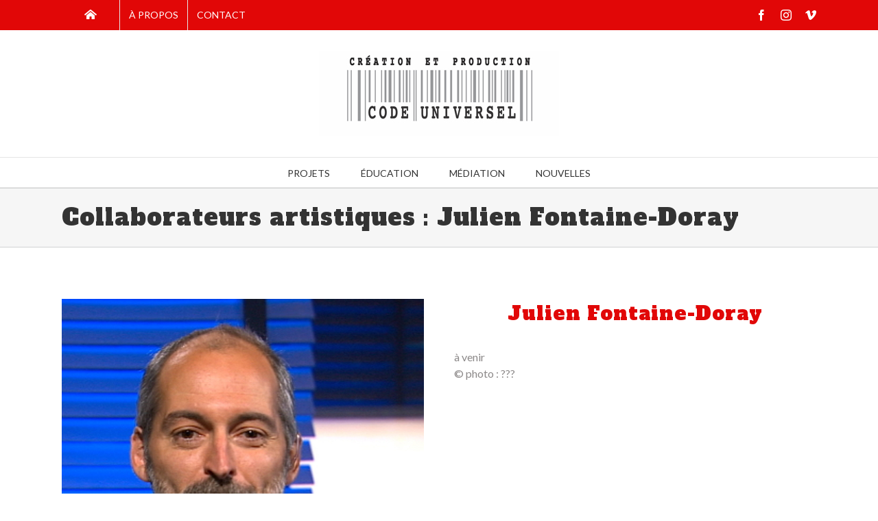

--- FILE ---
content_type: text/html; charset=UTF-8
request_url: https://www.codeuniversel.com/fr/collaborateurs-artistiques-julien-fontaine-doray/
body_size: 71175
content:
<!DOCTYPE html>
<html class="" lang="fr-FR" prefix="og: http://ogp.me/ns# fb: http://ogp.me/ns/fb#">
<head>
	<meta http-equiv="X-UA-Compatible" content="IE=edge" />

	<meta http-equiv="Content-Type" content="text/html; charset=utf-8"/>

	
	<meta name="viewport" content="width=device-width, initial-scale=1" />
	<meta name='robots' content='index, follow, max-image-preview:large, max-snippet:-1, max-video-preview:-1' />

	<!-- This site is optimized with the Yoast SEO plugin v24.9 - https://yoast.com/wordpress/plugins/seo/ -->
	<title>Collaborateurs artistiques : Julien Fontaine-Doray - Code Universel</title>
	<link rel="canonical" href="https://www.codeuniversel.com/fr/collaborateurs-artistiques-julien-fontaine-doray/" />
	<meta property="og:locale" content="fr_FR" />
	<meta property="og:type" content="article" />
	<meta property="og:title" content="Collaborateurs artistiques : Julien Fontaine-Doray - Code Universel" />
	<meta property="og:url" content="https://www.codeuniversel.com/fr/collaborateurs-artistiques-julien-fontaine-doray/" />
	<meta property="og:site_name" content="Code Universel" />
	<meta property="article:modified_time" content="2021-10-16T02:19:40+00:00" />
	<meta name="twitter:card" content="summary_large_image" />
	<meta name="twitter:label1" content="Durée de lecture estimée" />
	<meta name="twitter:data1" content="2 minutes" />
	<script type="application/ld+json" class="yoast-schema-graph">{"@context":"https://schema.org","@graph":[{"@type":"WebPage","@id":"https://www.codeuniversel.com/fr/collaborateurs-artistiques-julien-fontaine-doray/","url":"https://www.codeuniversel.com/fr/collaborateurs-artistiques-julien-fontaine-doray/","name":"Collaborateurs artistiques : Julien Fontaine-Doray - Code Universel","isPartOf":{"@id":"https://www.codeuniversel.com/fr/#website"},"datePublished":"2021-08-17T21:26:53+00:00","dateModified":"2021-10-16T02:19:40+00:00","breadcrumb":{"@id":"https://www.codeuniversel.com/fr/collaborateurs-artistiques-julien-fontaine-doray/#breadcrumb"},"inLanguage":"fr-FR","potentialAction":[{"@type":"ReadAction","target":["https://www.codeuniversel.com/fr/collaborateurs-artistiques-julien-fontaine-doray/"]}]},{"@type":"BreadcrumbList","@id":"https://www.codeuniversel.com/fr/collaborateurs-artistiques-julien-fontaine-doray/#breadcrumb","itemListElement":[{"@type":"ListItem","position":1,"name":"Accueil","item":"https://www.codeuniversel.com/fr/"},{"@type":"ListItem","position":2,"name":"Collaborateurs artistiques : Julien Fontaine-Doray"}]},{"@type":"WebSite","@id":"https://www.codeuniversel.com/fr/#website","url":"https://www.codeuniversel.com/fr/","name":"Code Universel","description":"","potentialAction":[{"@type":"SearchAction","target":{"@type":"EntryPoint","urlTemplate":"https://www.codeuniversel.com/fr/?s={search_term_string}"},"query-input":{"@type":"PropertyValueSpecification","valueRequired":true,"valueName":"search_term_string"}}],"inLanguage":"fr-FR"}]}</script>
	<!-- / Yoast SEO plugin. -->


<link rel='dns-prefetch' href='//fonts.googleapis.com' />
<link rel="alternate" type="application/rss+xml" title="Code Universel &raquo; Flux" href="https://www.codeuniversel.com/fr/feed/" />
<link rel="alternate" type="application/rss+xml" title="Code Universel &raquo; Flux des commentaires" href="https://www.codeuniversel.com/fr/comments/feed/" />
<link rel="alternate" type="text/calendar" title="Code Universel &raquo; Flux iCal" href="https://www.codeuniversel.com/fr/events/?ical=1" />
			<!-- For iPad Retina display -->
			<link rel="apple-touch-icon-precomposed" sizes="144x144" href="">
		<link rel="alternate" title="oEmbed (JSON)" type="application/json+oembed" href="https://www.codeuniversel.com/fr/wp-json/oembed/1.0/embed?url=https%3A%2F%2Fwww.codeuniversel.com%2Ffr%2Fcollaborateurs-artistiques-julien-fontaine-doray%2F" />
<link rel="alternate" title="oEmbed (XML)" type="text/xml+oembed" href="https://www.codeuniversel.com/fr/wp-json/oembed/1.0/embed?url=https%3A%2F%2Fwww.codeuniversel.com%2Ffr%2Fcollaborateurs-artistiques-julien-fontaine-doray%2F&#038;format=xml" />

		<meta property="og:title" content="Collaborateurs artistiques : Julien Fontaine-Doray"/>
		<meta property="og:type" content="article"/>
		<meta property="og:url" content="https://www.codeuniversel.com/fr/collaborateurs-artistiques-julien-fontaine-doray/"/>
		<meta property="og:site_name" content="Code Universel"/>
		<meta property="og:description" content="https://www.codeuniversel.com/fr/wp-content/uploads/2021/08/Julien-Fontaine-Doray-Mcc.jpg  Julien Fontaine-Doray à venir
© photo : ???"/>

									<meta property="og:image" content="https://www.codeuniversel.com/fr/wp-content/uploads/2022/05/LogoBlanc-2022-site-petit.jpg"/>
							<!-- This site uses the Google Analytics by MonsterInsights plugin v9.5.3 - Using Analytics tracking - https://www.monsterinsights.com/ -->
		<!-- Remarque : MonsterInsights n’est actuellement pas configuré sur ce site. Le propriétaire doit authentifier son compte Google Analytics dans les réglages de MonsterInsights.  -->
					<!-- No tracking code set -->
				<!-- / Google Analytics by MonsterInsights -->
		<style id='wp-img-auto-sizes-contain-inline-css' type='text/css'>
img:is([sizes=auto i],[sizes^="auto," i]){contain-intrinsic-size:3000px 1500px}
/*# sourceURL=wp-img-auto-sizes-contain-inline-css */
</style>
<link rel='stylesheet' id='popeye-base-css' href='https://www.codeuniversel.com/fr/wp-content/plugins/popeye/jquery/jquery.popeye.css?ver=0.2.5' type='text/css' media='screen' />
<link rel='stylesheet' id='popeye-style-css' href='https://www.codeuniversel.com/fr/wp-content/plugins/popeye/styles/example-blue/style.css?ver=0.2.5' type='text/css' media='screen' />
<style id='wp-emoji-styles-inline-css' type='text/css'>

	img.wp-smiley, img.emoji {
		display: inline !important;
		border: none !important;
		box-shadow: none !important;
		height: 1em !important;
		width: 1em !important;
		margin: 0 0.07em !important;
		vertical-align: -0.1em !important;
		background: none !important;
		padding: 0 !important;
	}
/*# sourceURL=wp-emoji-styles-inline-css */
</style>
<link rel='stylesheet' id='wp-block-library-css' href='https://www.codeuniversel.com/fr/wp-includes/css/dist/block-library/style.min.css?ver=6.9' type='text/css' media='all' />
<style id='global-styles-inline-css' type='text/css'>
:root{--wp--preset--aspect-ratio--square: 1;--wp--preset--aspect-ratio--4-3: 4/3;--wp--preset--aspect-ratio--3-4: 3/4;--wp--preset--aspect-ratio--3-2: 3/2;--wp--preset--aspect-ratio--2-3: 2/3;--wp--preset--aspect-ratio--16-9: 16/9;--wp--preset--aspect-ratio--9-16: 9/16;--wp--preset--color--black: #000000;--wp--preset--color--cyan-bluish-gray: #abb8c3;--wp--preset--color--white: #ffffff;--wp--preset--color--pale-pink: #f78da7;--wp--preset--color--vivid-red: #cf2e2e;--wp--preset--color--luminous-vivid-orange: #ff6900;--wp--preset--color--luminous-vivid-amber: #fcb900;--wp--preset--color--light-green-cyan: #7bdcb5;--wp--preset--color--vivid-green-cyan: #00d084;--wp--preset--color--pale-cyan-blue: #8ed1fc;--wp--preset--color--vivid-cyan-blue: #0693e3;--wp--preset--color--vivid-purple: #9b51e0;--wp--preset--gradient--vivid-cyan-blue-to-vivid-purple: linear-gradient(135deg,rgb(6,147,227) 0%,rgb(155,81,224) 100%);--wp--preset--gradient--light-green-cyan-to-vivid-green-cyan: linear-gradient(135deg,rgb(122,220,180) 0%,rgb(0,208,130) 100%);--wp--preset--gradient--luminous-vivid-amber-to-luminous-vivid-orange: linear-gradient(135deg,rgb(252,185,0) 0%,rgb(255,105,0) 100%);--wp--preset--gradient--luminous-vivid-orange-to-vivid-red: linear-gradient(135deg,rgb(255,105,0) 0%,rgb(207,46,46) 100%);--wp--preset--gradient--very-light-gray-to-cyan-bluish-gray: linear-gradient(135deg,rgb(238,238,238) 0%,rgb(169,184,195) 100%);--wp--preset--gradient--cool-to-warm-spectrum: linear-gradient(135deg,rgb(74,234,220) 0%,rgb(151,120,209) 20%,rgb(207,42,186) 40%,rgb(238,44,130) 60%,rgb(251,105,98) 80%,rgb(254,248,76) 100%);--wp--preset--gradient--blush-light-purple: linear-gradient(135deg,rgb(255,206,236) 0%,rgb(152,150,240) 100%);--wp--preset--gradient--blush-bordeaux: linear-gradient(135deg,rgb(254,205,165) 0%,rgb(254,45,45) 50%,rgb(107,0,62) 100%);--wp--preset--gradient--luminous-dusk: linear-gradient(135deg,rgb(255,203,112) 0%,rgb(199,81,192) 50%,rgb(65,88,208) 100%);--wp--preset--gradient--pale-ocean: linear-gradient(135deg,rgb(255,245,203) 0%,rgb(182,227,212) 50%,rgb(51,167,181) 100%);--wp--preset--gradient--electric-grass: linear-gradient(135deg,rgb(202,248,128) 0%,rgb(113,206,126) 100%);--wp--preset--gradient--midnight: linear-gradient(135deg,rgb(2,3,129) 0%,rgb(40,116,252) 100%);--wp--preset--font-size--small: 13px;--wp--preset--font-size--medium: 20px;--wp--preset--font-size--large: 36px;--wp--preset--font-size--x-large: 42px;--wp--preset--spacing--20: 0.44rem;--wp--preset--spacing--30: 0.67rem;--wp--preset--spacing--40: 1rem;--wp--preset--spacing--50: 1.5rem;--wp--preset--spacing--60: 2.25rem;--wp--preset--spacing--70: 3.38rem;--wp--preset--spacing--80: 5.06rem;--wp--preset--shadow--natural: 6px 6px 9px rgba(0, 0, 0, 0.2);--wp--preset--shadow--deep: 12px 12px 50px rgba(0, 0, 0, 0.4);--wp--preset--shadow--sharp: 6px 6px 0px rgba(0, 0, 0, 0.2);--wp--preset--shadow--outlined: 6px 6px 0px -3px rgb(255, 255, 255), 6px 6px rgb(0, 0, 0);--wp--preset--shadow--crisp: 6px 6px 0px rgb(0, 0, 0);}:where(.is-layout-flex){gap: 0.5em;}:where(.is-layout-grid){gap: 0.5em;}body .is-layout-flex{display: flex;}.is-layout-flex{flex-wrap: wrap;align-items: center;}.is-layout-flex > :is(*, div){margin: 0;}body .is-layout-grid{display: grid;}.is-layout-grid > :is(*, div){margin: 0;}:where(.wp-block-columns.is-layout-flex){gap: 2em;}:where(.wp-block-columns.is-layout-grid){gap: 2em;}:where(.wp-block-post-template.is-layout-flex){gap: 1.25em;}:where(.wp-block-post-template.is-layout-grid){gap: 1.25em;}.has-black-color{color: var(--wp--preset--color--black) !important;}.has-cyan-bluish-gray-color{color: var(--wp--preset--color--cyan-bluish-gray) !important;}.has-white-color{color: var(--wp--preset--color--white) !important;}.has-pale-pink-color{color: var(--wp--preset--color--pale-pink) !important;}.has-vivid-red-color{color: var(--wp--preset--color--vivid-red) !important;}.has-luminous-vivid-orange-color{color: var(--wp--preset--color--luminous-vivid-orange) !important;}.has-luminous-vivid-amber-color{color: var(--wp--preset--color--luminous-vivid-amber) !important;}.has-light-green-cyan-color{color: var(--wp--preset--color--light-green-cyan) !important;}.has-vivid-green-cyan-color{color: var(--wp--preset--color--vivid-green-cyan) !important;}.has-pale-cyan-blue-color{color: var(--wp--preset--color--pale-cyan-blue) !important;}.has-vivid-cyan-blue-color{color: var(--wp--preset--color--vivid-cyan-blue) !important;}.has-vivid-purple-color{color: var(--wp--preset--color--vivid-purple) !important;}.has-black-background-color{background-color: var(--wp--preset--color--black) !important;}.has-cyan-bluish-gray-background-color{background-color: var(--wp--preset--color--cyan-bluish-gray) !important;}.has-white-background-color{background-color: var(--wp--preset--color--white) !important;}.has-pale-pink-background-color{background-color: var(--wp--preset--color--pale-pink) !important;}.has-vivid-red-background-color{background-color: var(--wp--preset--color--vivid-red) !important;}.has-luminous-vivid-orange-background-color{background-color: var(--wp--preset--color--luminous-vivid-orange) !important;}.has-luminous-vivid-amber-background-color{background-color: var(--wp--preset--color--luminous-vivid-amber) !important;}.has-light-green-cyan-background-color{background-color: var(--wp--preset--color--light-green-cyan) !important;}.has-vivid-green-cyan-background-color{background-color: var(--wp--preset--color--vivid-green-cyan) !important;}.has-pale-cyan-blue-background-color{background-color: var(--wp--preset--color--pale-cyan-blue) !important;}.has-vivid-cyan-blue-background-color{background-color: var(--wp--preset--color--vivid-cyan-blue) !important;}.has-vivid-purple-background-color{background-color: var(--wp--preset--color--vivid-purple) !important;}.has-black-border-color{border-color: var(--wp--preset--color--black) !important;}.has-cyan-bluish-gray-border-color{border-color: var(--wp--preset--color--cyan-bluish-gray) !important;}.has-white-border-color{border-color: var(--wp--preset--color--white) !important;}.has-pale-pink-border-color{border-color: var(--wp--preset--color--pale-pink) !important;}.has-vivid-red-border-color{border-color: var(--wp--preset--color--vivid-red) !important;}.has-luminous-vivid-orange-border-color{border-color: var(--wp--preset--color--luminous-vivid-orange) !important;}.has-luminous-vivid-amber-border-color{border-color: var(--wp--preset--color--luminous-vivid-amber) !important;}.has-light-green-cyan-border-color{border-color: var(--wp--preset--color--light-green-cyan) !important;}.has-vivid-green-cyan-border-color{border-color: var(--wp--preset--color--vivid-green-cyan) !important;}.has-pale-cyan-blue-border-color{border-color: var(--wp--preset--color--pale-cyan-blue) !important;}.has-vivid-cyan-blue-border-color{border-color: var(--wp--preset--color--vivid-cyan-blue) !important;}.has-vivid-purple-border-color{border-color: var(--wp--preset--color--vivid-purple) !important;}.has-vivid-cyan-blue-to-vivid-purple-gradient-background{background: var(--wp--preset--gradient--vivid-cyan-blue-to-vivid-purple) !important;}.has-light-green-cyan-to-vivid-green-cyan-gradient-background{background: var(--wp--preset--gradient--light-green-cyan-to-vivid-green-cyan) !important;}.has-luminous-vivid-amber-to-luminous-vivid-orange-gradient-background{background: var(--wp--preset--gradient--luminous-vivid-amber-to-luminous-vivid-orange) !important;}.has-luminous-vivid-orange-to-vivid-red-gradient-background{background: var(--wp--preset--gradient--luminous-vivid-orange-to-vivid-red) !important;}.has-very-light-gray-to-cyan-bluish-gray-gradient-background{background: var(--wp--preset--gradient--very-light-gray-to-cyan-bluish-gray) !important;}.has-cool-to-warm-spectrum-gradient-background{background: var(--wp--preset--gradient--cool-to-warm-spectrum) !important;}.has-blush-light-purple-gradient-background{background: var(--wp--preset--gradient--blush-light-purple) !important;}.has-blush-bordeaux-gradient-background{background: var(--wp--preset--gradient--blush-bordeaux) !important;}.has-luminous-dusk-gradient-background{background: var(--wp--preset--gradient--luminous-dusk) !important;}.has-pale-ocean-gradient-background{background: var(--wp--preset--gradient--pale-ocean) !important;}.has-electric-grass-gradient-background{background: var(--wp--preset--gradient--electric-grass) !important;}.has-midnight-gradient-background{background: var(--wp--preset--gradient--midnight) !important;}.has-small-font-size{font-size: var(--wp--preset--font-size--small) !important;}.has-medium-font-size{font-size: var(--wp--preset--font-size--medium) !important;}.has-large-font-size{font-size: var(--wp--preset--font-size--large) !important;}.has-x-large-font-size{font-size: var(--wp--preset--font-size--x-large) !important;}
/*# sourceURL=global-styles-inline-css */
</style>

<style id='classic-theme-styles-inline-css' type='text/css'>
/*! This file is auto-generated */
.wp-block-button__link{color:#fff;background-color:#32373c;border-radius:9999px;box-shadow:none;text-decoration:none;padding:calc(.667em + 2px) calc(1.333em + 2px);font-size:1.125em}.wp-block-file__button{background:#32373c;color:#fff;text-decoration:none}
/*# sourceURL=/wp-includes/css/classic-themes.min.css */
</style>
<link rel='stylesheet' id='sow-cta-main-css' href='https://www.codeuniversel.com/fr/wp-content/plugins/so-widgets-bundle/widgets/cta/css/style.css?ver=1.70.4' type='text/css' media='all' />
<link rel='stylesheet' id='sow-cta-default-57874ef55d16-css' href='https://www.codeuniversel.com/fr/wp-content/uploads/siteorigin-widgets/sow-cta-default-57874ef55d16.css?ver=6.9' type='text/css' media='all' />
<link rel='stylesheet' id='avada-stylesheet-css' href='https://www.codeuniversel.com/fr/wp-content/themes/Avada/assets/css/style.min.css?ver=5.0.1' type='text/css' media='all' />
<link rel='stylesheet' id='fontawesome-css' href='https://www.codeuniversel.com/fr/wp-content/themes/Avada/assets/fonts/fontawesome/font-awesome.css?ver=5.0.1' type='text/css' media='all' />
<link rel='stylesheet' id='avada-iLightbox-css' href='https://www.codeuniversel.com/fr/wp-content/themes/Avada/ilightbox.css?ver=5.0.1' type='text/css' media='all' />
<link rel='stylesheet' id='avada-animations-css' href='https://www.codeuniversel.com/fr/wp-content/themes/Avada/animations.css?ver=5.0.1' type='text/css' media='all' />
<link rel='stylesheet' id='fusion-builder-shortcodes-css' href='https://www.codeuniversel.com/fr/wp-content/plugins/fusion-builder/css/fusion-shortcodes.css?ver=1.0.1.2' type='text/css' media='all' />
<link rel='stylesheet' id='avada-dynamic-css-css' href='//www.codeuniversel.com/fr/wp-content/uploads/avada-styles/avada-3431.css?timestamp=1651624339&#038;ver=5.0.1' type='text/css' media='all' />
<link rel='stylesheet' id='avada_google_fonts-css' href='https://fonts.googleapis.com/css?family=PT+Sans%3Aregular%7CAntic+Slab%3Aregular%7CLato%3Aregular%2C700%7CAlfa+Slab+One%3Aregular&#038;subset=latin' type='text/css' media='all' />
<link rel='stylesheet' id='gad-events-calendar-css' href='https://www.codeuniversel.com/fr/wp-content/plugins/external-events-calendar/gad-events-calendar.css?ver=6.9' type='text/css' media='all' />
<link rel='stylesheet' id='infinite-timeline-css' href='https://www.codeuniversel.com/fr/wp-content/plugins/infinite-timeline/css/infinite-timeline.css?ver=1.1' type='text/css' media='all' />
<script type="text/javascript" src="https://www.codeuniversel.com/fr/wp-content/plugins/enable-jquery-migrate-helper/js/jquery/jquery-1.12.4-wp.js?ver=1.12.4-wp" id="jquery-core-js"></script>
<script type="text/javascript" src="https://www.codeuniversel.com/fr/wp-content/plugins/enable-jquery-migrate-helper/js/jquery-migrate/jquery-migrate-1.4.1-wp.js?ver=1.4.1-wp" id="jquery-migrate-js"></script>
<script type="text/javascript" src="https://www.codeuniversel.com/fr/wp-content/plugins/popeye/jquery/jquery.popeye-2.0.4.min.js?ver=0.2.5" id="popeye-js"></script>
<script type="text/javascript" src="https://www.codeuniversel.com/fr/wp-content/plugins/infinite-timeline/js/lazysizes.js?ver=2019-06-05" id="infinite-timeline-lazysizes-js"></script>
<script type="text/javascript" src="https://www.codeuniversel.com/fr/wp-content/plugins/infinite-timeline/js/infinite-scroll.pkgd.js?ver=v3.0.6" id="infinite-timeline-infinitescroll-js"></script>
<script type="text/javascript" src="https://www.codeuniversel.com/fr/wp-content/plugins/infinite-timeline/js/infinite-timeline.js?ver=1.1" id="infinite-timeline-js"></script>
<script type="text/javascript" src="https://www.codeuniversel.com/fr/wp-content/plugins/so-widgets-bundle/widgets/cta/js/cta.min.js?ver=1.70.4" id="sow-cta-main-js"></script>
<link rel="https://api.w.org/" href="https://www.codeuniversel.com/fr/wp-json/" /><link rel="alternate" title="JSON" type="application/json" href="https://www.codeuniversel.com/fr/wp-json/wp/v2/pages/3431" /><link rel="EditURI" type="application/rsd+xml" title="RSD" href="https://www.codeuniversel.com/fr/xmlrpc.php?rsd" />
<meta name="generator" content="WordPress 6.9" />
<link rel='shortlink' href='https://www.codeuniversel.com/fr/?p=3431' />
<meta name="tec-api-version" content="v1"><meta name="tec-api-origin" content="https://www.codeuniversel.com/fr"><link rel="alternate" href="https://www.codeuniversel.com/fr/wp-json/tribe/events/v1/" /><script type="text/javascript">
  <!--//<![CDATA[
    jQuery(document).ready(function () {
      jQuery('.ppy').popeye({
        navigation: 'hover',
        direction: 'right',
        caption: 'hover',
        opacity: 0.7,
        duration: 240,
        debug: 0,
        zindex: 10000,
        easing: 'swing'
      });
    });
  //]]>-->
</script>		<style type="text/css" id="wp-custom-css">
			html{
	overflow-y: visible !important;
}
body{
	font: Lato, Arial, Helvetica, sans-serif !important;
	font-weight: 400;
	letter-spacing: 0px;
	font-size: 16px !important;
}

h1, h2, h3{
	font-family: "Alfa Slab One", Impact, Charcoal, sans-serif;
}


.fusion-accordian .panel-title a:hover .fa-fusion-box {
    background-color: #e10707 !important;
    border-color: #e10707 !important;
}

#toTop:hover, #tribe-events-content .tribe-events-tooltip h4, #wrapper .search-table .search-button input[type="submit"]:hover, .circle-yes ul li::before, .fusion-accordian .panel-title .active .fa-fusion-box, .fusion-date-and-formats .fusion-date-box, .pagination .current, .progress-bar-content, .table-2 table thead, .tagcloud a:hover, .tribe-events-calendar td.tribe-events-present div[id*="tribe-events-daynum-"], .tribe-events-calendar td.tribe-events-present div[id*="tribe-events-daynum-"] > a, .tribe-events-calendar thead th, .tribe-events-list-separator-month, .tribe-mini-calendar-event .list-date, ul.arrow li::before, ul.circle-yes li::before {
    background-color: #e10707 !important;
}

.fusion-column-wrapper ul{
    list-style: disc;
    font-size: 16px;
		padding-left: 20px;
}
.fusion-column-wrapper ul ul{
    list-style: circle;
    font-size: 16px;
		padding-left: 20px;
}
.fusion-main-menu > ul > li > a{
	font-family: 'Lato' !important;
}
#slidingbar-area .fusion-title > *{
  color: #e10707;
}

.post-content ul{
	list-style: disc !important;
    font-size: 16px !important;
		padding-left: 40px !important;
}
.post-content ul li span{
    font-size: 16px !important;
}
.post-content ul ul{
	list-style: circle !important;
    font-size: 16px !important;
		padding-left: 20px !important;
}

.post-content ul ul li span{
    font-size: 16px !important;
}


@keyframes title-admin {
  0%   { opacity: 0; }
  100% { opacity: 1; }
}
#kim-auclair:hover:after{
    content: "Kim Auclair";
}
#alexandre-berthier:hover:after{
    content: "Alexandre Berthier";
}
#robert-bouchard:hover:after{
    content: "Robert Bouchard";
}
#carol-cassistat:hover:after{
    content: "Carol Cassistat";
}
#karine-chiasson:hover:after{
    content: "Karine Chiasson";
}
.ca-photo:hover:after{
    position: absolute;
		font-size: 17px;
    bottom: 0px;
    left: 0;
    width: 100%;
    height: 35px;
	  padding-top:10px;
		color: white;
    background-color: #e10707;
		z-index: 1;
		animation: 0.4s title-admin ease-in-out;
}

.ca-photo:hover:after > * {
    z-index: 100;
}

.wp-image-2434{
	width: 160px !important;
}

a{
	
}
a:hover{
	color: #e10707 !important;
}

.btn-universel{
    padding: 8px;
    text-align: center;
    margin: auto;
    display: flex;
    flex-direction: column;
    justify-content: center;
    border: 1px solid #bfbfbf;
    color: #bfbfbf;
    text-transform: uppercase;
		transition: .2s ease-in-out;
}

.btn-universel:hover{
  background-color: #e10707 !important;
	border: 1px solid #e10707 !important;
	color: white !important;
}

#fusion-gmap-container{
	display:none;
}


.page-id-1152 #main{
padding-bottom: 0px !important;
}


.texte-rouge{
		font-family: "Alfa Slab One", Impact, Charcoal, sans-serif !important;
	padding-top: 20px;
text-align: center;
font-size: 35px !important;
color: #363839 !important;
line-height: 40px !important;
}


.fusion-social-networks .fusion-social-network-icon::before, .fusion-button-text, .fusion-button.button-1 i{
   color: white !important;
}

.fusion-secondary-menu .sub-menu a {
  background-color: #f2efef; 
	border-color: #747474 !important;
  color: #747474 !important;
}

.fusion-accordian .panel-title{
	font-size: 20px;
}


.fusion-secondary-header a{
	color: white !important;
}
/*.fusion-secondary-header a:hover{
	color: white !important;
}*/
.fusion-secondary-header {
    background-color: #e10707 !important;;
    color: white;
    border-bottom: none;
}

#main .comment-submit, #reviews input#submit, #tribe-bar-form .tribe-bar-submit input[type="submit"], #tribe-events .tribe-events-button, #tribe_events_filter_control #tribe_events_filters_reset, #tribe_events_filter_control #tribe_events_filters_toggle, .button-default, .button.default, .comment-form input[type="submit"], .fusion-button-default, .fusion-portfolio-one .fusion-button, .post-password-form input[type="submit"], .ticket-selector-submit-btn[type="submit"], .tribe-events-tickets .add-to-cart .button{
	background: #e10707 !important;;
color: #ffffff !important;;
filter: progid:DXImageTransform.Microsoft.gradient(startColorstr=#a0ce4e, endColorstr=#a0ce4e);
transition: all .2s;
-webkit-transition: all .2s;
-moz-transition: all .2s;
-ms-transition: all .2s;
-o-transition: all .2s;
}

#main .comment-submit:hover, #reviews input#submit:hover, #tribe-bar-form .tribe-bar-submit input[type="submit"]:hover, #tribe-events .tribe-events-button:hover, #tribe_events_filter_control #tribe_events_filters_reset:hover, #tribe_events_filter_control #tribe_events_filters_toggle:hover, .button-default:hover, .button.default:hover, .comment-form input[type="submit"]:hover, .fusion-button-default:hover, .fusion-portfolio-one .fusion-button:hover, .post-password-form input[type="submit"]:hover, .ticket-selector-submit-btn[type="submit"]:hover, .tribe-events-tickets .button:hover {
  	background: #e10707 !important;;
color: #ffffff !important;;
filter: progid:DXImageTransform.Microsoft.gradient(startColorstr=#a0ce4e, endColorstr=#a0ce4e);
transition: all .2s;
-webkit-transition: all .2s;
-moz-transition: all .2s;
-ms-transition: all .2s;
-o-transition: all .2s;
}


#slidingbar-area ul{
	font-size: 14px !important;;
}

.fa-home-alt::before {
    font-size: 16px !important;;
}



.fusion-main-menu > ul > li > a:hover {
		color: #e10707 !important;
    border-color: #e10707 !important;;
}

.fusion-main-menu .sub-menu {
    border-top: 3px solid #e10707 !important;;
}

#main .about-author .title a:hover, #main .post h2 a:hover, #slidingbar-area .fusion-accordian .panel-title a:hover, #slidingbar-area .widget li.recentcomments:hover::before, #tribe-events-content .tribe-events-sub-nav li a:hover, #tribe_events_filters_wrapper .tribe_events_slider_val, #wrapper .fusion-widget-area .current-menu-item > a, #wrapper .fusion-widget-area .current-menu-item > a::before, #wrapper .fusion-widget-area .current_page_item > a, #wrapper .fusion-widget-area .current_page_item > a::before, #wrapper .jtwt .jtwt_tweet a:hover, .content-box-percentage, .fusion-accordian .panel-title a:hover, .fusion-content-widget-area .widget .recentcomments:hover::before, .fusion-content-widget-area .widget li a:hover, .fusion-content-widget-area .widget li a:hover::before, .fusion-content-widget-area .widget_archive li a:hover::before, .fusion-content-widget-area .widget_categories li a:hover, .fusion-content-widget-area .widget_categories li a:hover::before, .fusion-content-widget-area .widget_links li a:hover::before, .fusion-content-widget-area .widget_nav_menu li a:hover::before, .fusion-content-widget-area .widget_pages li a:hover::before, .fusion-content-widget-area .widget_recent_entries li a:hover::before, .fusion-copyright-notice a:hover, .fusion-date-and-formats .fusion-format-box i, .fusion-filters .fusion-filter.fusion-active a, .fusion-login-box a:hover, .fusion-popover, .fusion-read-more:hover::after, .more a:hover::after, .pagination-next:hover::after, .pagination-prev:hover::before, .price > .amount, .price ins .amount, .project-content .project-info .project-info-box a:hover, .side-nav .arrow:hover::after, .side-nav li.current_page_ancestor > a, .side-nav ul > li.current_page_item > a, .single-navigation a[rel="next"]:hover::after, .single-navigation a[rel="prev"]:hover::before, .slidingbar-area .widget li a:hover::before, .star-rating span::before, .star-rating::before, .tooltip-shortcode, .tribe-events-gmap:hover::after, .tribe-events-gmap:hover::before, .tribe-events-nav-next a:hover::before, .tribe-events-nav-next a:hover::after, .tribe-events-nav-previous a:hover::before, .tribe-events-nav-previous a:hover::after, .tribe-events-tickets .tickets_price .amount, .tribe-mini-calendar-event .list-date .list-dayname, h5.toggle:hover a, span.dropcap {
    color: #333333 !important;
}

.fusion-is-sticky .fusion-main-menu .current-menu-ancestor > a, .fusion-is-sticky .fusion-main-menu .current-menu-item > a, .fusion-is-sticky .fusion-main-menu .current-menu-parent > a, .fusion-is-sticky .fusion-main-menu .current_page_item > a, .fusion-main-menu .current-menu-ancestor > a, .fusion-main-menu .current-menu-item > a, .fusion-main-menu .current-menu-parent > a, .fusion-main-menu .current_page_item > a {
    color: #e10707 !important;
    border-color: #e10707 !important;
}

.fusion-image-wrapper .fusion-rollover {
    background-image: linear-gradient(top, rgba(225,7,7,0.8) 0%, #e10707 100%);
    background-image: -webkit-gradient(linear, left top, left bottom, color-stop(0, rgba(225,7,7,0.8)), color-stop(1, #e10707));
    background-image: filter: progid:DXImageTransform.Microsoft.gradient(startColorstr=#e10707, endColorstr=#e10707), progid: DXImageTransform.Microsoft.Alpha(Opacity=0);
    background-image: -webkit-linear-gradient(top, rgba(225,7,7,0.8) 0%, #e10707 100%);
    background-image: -moz-linear-gradient(top, rgba(225,7,7,0.8) 0%, #e10707 100%);
    background-image: -ms-linear-gradient(top, rgba(225,7,7,0.8) 0%, #e10707 100%);
    background-image: -o-linear-gradient(top, rgba(225,7,7,0.8) 0%, #e10707 100%);
}
/*
.fusion-secondary-header a:hover {
    color: white !important;
}*/

.fusion-main-menu .sub-menu li a:hover{
	color: #e10707 !important;
}

.fusion-main-menu > ul > li:last-child {
   display: none;
}
.fusion-main-menu .fusion-main-menu-search{
    display: none;
}

.fusion-main-menu .fusion-main-menu-search a::after {
display: none;
}

#menu-item-1356{
	padding-right: 0px;
}

#slidingbar-area h3, .pagination a, .pagination-next .page-text:hover{
	color: #333333 !important;
}

.fusion-rollover-title a:hover, .fusion-rollover-categories a:hover{
	color: white !important;
}

.fusion-page-title-bar {
    background-image:none !important;
}

.bbp-pagination .bbp-pagination-links .current, .page-links > .page-number, .pagination .current, .woocommerce-pagination .current {
    border: 1px solid #e10707;
    display: inline-block;
    color: #fff;
    padding: 2px 6px;
    margin-left: 5px;
    background: #e10707;
}

.pagination a.inactive:hover{
	border-color:#e10707;
}

.sub-menu{
	margin-left: 0px !important;
}		</style>
		
	
	<script type="text/javascript">
		var doc = document.documentElement;
		doc.setAttribute('data-useragent', navigator.userAgent);
	</script>

	
	<!DOCTYPE html>
<link rel="stylesheet" type="text/css" href="https://api.ressources.tech/fafont/css/all.css"></head>
<body data-rsssl=1 class="wp-singular page-template-default page page-id-3431 wp-theme-Avada tribe-no-js fusion-body no-tablet-sticky-header no-mobile-sticky-header no-mobile-slidingbar no-mobile-totop mobile-logo-pos-center layout-wide-mode menu-text-align-center mobile-menu-design-modern fusion-image-hovers fusion-show-pagination-text">
				<div id="wrapper" class="">
		<div id="home" style="position:relative;top:1px;"></div>
					<div id="slidingbar-area" class="slidingbar-area fusion-widget-area">
	<div id="slidingbar">
		<div class="fusion-row">
			<div class="fusion-columns row fusion-columns-2 columns columns-2">
																							<div class="fusion-column col-lg-6 col-md-6 col-sm-6">
						<div id="menu-widget-2" class="fusion-slidingbar-widget-column widget menu">																			</div>
																				<div class="fusion-column fusion-column-lastcol-lg-6 col-md-6 col-sm-6">
												</div>
																																																	<div class="fusion-clearfix"></div>
			</div>
		</div>
	</div>
	<div class="sb-toggle-wrapper">
		<a class="sb-toggle" href="#"><span class="screen-reader-text">Toggle SlidingBar Area</span></a>
	</div>
</div>
				
				
		<div id="sliders-container">
					</div>
				
			<header class="fusion-header-wrapper">
				<div class="fusion-header-v5 fusion-logo-center fusion-sticky-menu-1 fusion-sticky-logo- fusion-mobile-logo- fusion-mobile-menu-design-modern fusion-sticky-menu-only fusion-header-menu-align-center">
					
<div class="fusion-secondary-header">
	<div class="fusion-row">
					<div class="fusion-alignleft"><nav class="fusion-secondary-menu"><ul id="menu-medias-sociaux" class="menu"><li  id="menu-item-2042"  class="fafont-21px menu-item menu-item-type-custom menu-item-object-custom menu-item-2042 fusion-menu-item-button"  data-classes="fafont-21px" ><a  href="https://www.codeuniversel.com/fr/accueil/"><span class="menu-text fusion-button button-default button-small"><i class="fa fa-home-alt"></i></span></a></li><li  id="menu-item-2894"  class="menu-item menu-item-type-post_type menu-item-object-page menu-item-has-children menu-item-2894 fusion-dropdown-menu"  ><a  href="https://www.codeuniversel.com/fr/a-propos/"><span class="menu-text">À PROPOS</span></a><ul class="sub-menu"><li  id="menu-item-3245"  class="menu-item menu-item-type-custom menu-item-object-custom menu-item-has-children menu-item-3245 fusion-dropdown-submenu"  ><a  href="#"><span class="">Code Universel ></span></a><ul class="sub-menu"><li  id="menu-item-2944"  class="menu-item menu-item-type-post_type menu-item-object-page menu-item-2944"  ><a  href="https://www.codeuniversel.com/fr/a-propos/historique-mission-vision-valeurs/"><span class="">Historique | Mission | Vision | Valeurs</span></a></li><li  id="menu-item-2948"  class="menu-item menu-item-type-post_type menu-item-object-page menu-item-2948"  ><a  href="https://www.codeuniversel.com/fr/a-propos/direction/"><span class="">Direction</span></a></li></ul></li><li  id="menu-item-2945"  class="menu-item menu-item-type-post_type menu-item-object-page menu-item-2945 fusion-dropdown-submenu"  ><a  href="https://www.codeuniversel.com/fr/a-propos/administration/"><span class="">Administration ></span></a></li><li  id="menu-item-2947"  class="menu-item menu-item-type-post_type menu-item-object-page menu-item-2947 fusion-dropdown-submenu"  ><a  href="https://www.codeuniversel.com/fr/a-propos/artistes-collaborateurs/"><span class="">Artistes et collaborateurs</span></a></li><li  id="menu-item-2946"  class="menu-item menu-item-type-post_type menu-item-object-page menu-item-2946 fusion-dropdown-submenu"  ><a  href="https://www.codeuniversel.com/fr/a-propos/emplois/"><span class="">Emplois disponibles</span></a></li><li  id="menu-item-3458"  class="menu-item menu-item-type-custom menu-item-object-custom menu-item-3458 fusion-dropdown-submenu"  ><a  href="https://www.codeuniversel.com/fr/a-propos/implication/"><span class="">Bénévoles</span></a></li></ul></li><li  id="menu-item-2954"  class="menu-item menu-item-type-post_type menu-item-object-page menu-item-2954"  ><a  href="https://www.codeuniversel.com/fr/contact/"><span class="menu-text">CONTACT</span></a></li></ul></nav><div class="fusion-mobile-nav-holder"></div></div>
							<div class="fusion-alignright"><div class="fusion-social-links-header"><div class="fusion-social-networks"><div class="fusion-social-networks-wrapper"><a  class="fusion-social-network-icon fusion-tooltip fusion-facebook fusion-icon-facebook" style="color:#bebdbd;" href="https://www.facebook.com/codeuniverselmulti" target="_blank" rel="noopener noreferrer" data-placement="bottom" data-title="Facebook" data-toggle="tooltip" title="Facebook"><span class="screen-reader-text">Facebook</span></a><a  class="fusion-social-network-icon fusion-tooltip fusion-instagram fusion-icon-instagram" style="color:#bebdbd;" href="https://www.instagram.com/codeuniversel/" target="_blank" rel="noopener noreferrer" data-placement="bottom" data-title="Instagram" data-toggle="tooltip" title="Instagram"><span class="screen-reader-text">Instagram</span></a><a  class="fusion-social-network-icon fusion-tooltip fusion-vimeo fusion-icon-vimeo" style="color:#bebdbd;" href="https://vimeo.com/codeuniversel" target="_blank" rel="noopener noreferrer" data-placement="bottom" data-title="Vimeo" data-toggle="tooltip" title="Vimeo"><span class="screen-reader-text">Vimeo</span></a></div></div></div></div>
			</div>
</div>
<div class="fusion-header-sticky-height"></div>
<div class="fusion-sticky-header-wrapper"> <!-- start fusion sticky header wrapper -->
	<div class="fusion-header">
		<div class="fusion-row">
			
<div class="fusion-logo" data-margin-top="31px" data-margin-bottom="31px" data-margin-left="0px" data-margin-right="0px">
				<a class="fusion-logo-link" href="https://www.codeuniversel.com/fr/">
						<img src="//www.codeuniversel.com/fr/wp-content/uploads/2022/05/LogoBlanc-2022-site-petit.jpg" width="350" height="123" alt="Code Universel" class="fusion-logo-1x fusion-standard-logo" />

							<img src="//www.codeuniversel.com/fr/wp-content/uploads/2022/05/LogoBlanc-2022-site-petit.jpg" width="350" height="123" alt="Code Universel" class="fusion-standard-logo fusion-logo-2x" />
			
			<!-- mobile logo -->
			
			<!-- sticky header logo -->
					</a>
		</div>					<div class="fusion-mobile-menu-icons">
							<a href="#" class="fusion-icon fusion-icon-bars"></a>
		
		
			</div>
		</div>
	</div>
	<div class="fusion-secondary-main-menu">
		<div class="fusion-row">
			<nav class="fusion-main-menu"><ul id="menu-francais" class="fusion-menu"><li  id="menu-item-1149"  class="menu-item menu-item-type-post_type menu-item-object-page menu-item-has-children menu-item-1149 fusion-dropdown-menu"  ><a  href="https://www.codeuniversel.com/fr/projets/"><span class="menu-text">PROJETS</span></a><ul class="sub-menu"><li  id="menu-item-1252"  class="menu-item menu-item-type-post_type menu-item-object-page menu-item-has-children menu-item-1252 fusion-dropdown-submenu"  ><a  href="https://www.codeuniversel.com/fr/repertoire/"><span class="">Répertoire ></span></a><ul class="sub-menu"><li  id="menu-item-1268"  class="menu-item menu-item-type-post_type menu-item-object-page menu-item-1268"  ><a  href="https://www.codeuniversel.com/fr/veillees/"><span class="">Les Veillées</span></a></li><li  id="menu-item-1290"  class="menu-item menu-item-type-post_type menu-item-object-page menu-item-1290"  ><a  href="https://www.codeuniversel.com/fr/nous-ne-sommes-pas-des-oiseaux/"><span class="">Nous ne sommes pas des oiseaux ?</span></a></li><li  id="menu-item-3460"  class="menu-item menu-item-type-post_type menu-item-object-page menu-item-3460"  ><a  href="https://www.codeuniversel.com/fr/alors-dansez-maintenant/"><span class="">Alors, dansez maintenant !</span></a></li><li  id="menu-item-1258"  class="menu-item menu-item-type-post_type menu-item-object-page menu-item-1258"  ><a  href="https://www.codeuniversel.com/fr/ma-soeur-alice-2/"><span class="">Ma soeur Alice</span></a></li><li  id="menu-item-1261"  class="menu-item menu-item-type-post_type menu-item-object-page menu-item-1261"  ><a  href="https://www.codeuniversel.com/fr/quatuor/"><span class="">Quatuor pour la fin du temps</span></a></li><li  id="menu-item-1168"  class="menu-item menu-item-type-post_type menu-item-object-page menu-item-1168"  ><a  href="https://www.codeuniversel.com/fr/fragments/"><span class="">Fragments</span></a></li></ul></li><li  id="menu-item-1250"  class="menu-item menu-item-type-post_type menu-item-object-page menu-item-has-children menu-item-1250 fusion-dropdown-submenu"  ><a  href="https://www.codeuniversel.com/fr/projets-en-incubation/"><span class="">Projets en incubation ></span></a><ul class="sub-menu"><li  id="menu-item-3459"  class="menu-item menu-item-type-post_type menu-item-object-page menu-item-3459"  ><a  href="https://www.codeuniversel.com/fr/mcc_60/"><span class="">Module de connexions culturelles pour les 60+</span></a></li><li  id="menu-item-1257"  class="menu-item menu-item-type-post_type menu-item-object-page menu-item-1257"  ><a  href="https://www.codeuniversel.com/fr/hommes-influencables/"><span class="">Des hommes influençables</span></a></li><li  id="menu-item-1303"  class="menu-item menu-item-type-post_type menu-item-object-page menu-item-1303"  ><a  href="https://www.codeuniversel.com/fr/quebec-acadie/"><span class="">Québec/Acadie</span></a></li></ul></li><li  id="menu-item-1522"  class="menu-item menu-item-type-post_type menu-item-object-page menu-item-has-children menu-item-1522 fusion-dropdown-submenu"  ><a  href="https://www.codeuniversel.com/fr/grand-jete-dencre/"><span class="">Spectacle in situ ></span></a><ul class="sub-menu"><li  id="menu-item-1254"  class="menu-item menu-item-type-post_type menu-item-object-page menu-item-1254"  ><a  href="https://www.codeuniversel.com/fr/grand-jete-dencre/"><span class="">Grand Jeté d’Encre</span></a></li></ul></li><li  id="menu-item-1523"  class="menu-item menu-item-type-post_type menu-item-object-page menu-item-has-children menu-item-1523 fusion-dropdown-submenu"  ><a  href="https://www.codeuniversel.com/fr/5-ans-le-cercle/"><span class="">Activités spéciales ></span></a><ul class="sub-menu"><li  id="menu-item-3734"  class="menu-item menu-item-type-post_type menu-item-object-page menu-item-3734"  ><a  href="https://www.codeuniversel.com/fr/mon_qurtier_culturel_creatif/"><span class="">Mon quartier culturel et créatif</span></a></li><li  id="menu-item-1253"  class="menu-item menu-item-type-post_type menu-item-object-page menu-item-1253"  ><a  href="https://www.codeuniversel.com/fr/5-ans-le-cercle/"><span class="">5 ans – Le Cercle</span></a></li></ul></li></ul></li><li  id="menu-item-1609"  class="menu-item menu-item-type-post_type menu-item-object-page menu-item-has-children menu-item-1609 fusion-dropdown-menu"  ><a  href="https://www.codeuniversel.com/fr/education/"><span class="menu-text">ÉDUCATION</span></a><ul class="sub-menu"><li  id="menu-item-2309"  class="menu-item menu-item-type-post_type menu-item-object-page menu-item-2309 fusion-dropdown-submenu"  ><a  href="https://www.codeuniversel.com/fr/atelier-scolaire-cultures/"><span class="">Atelier scolaire «Ma culture, ta culture, notre culture»</span></a></li><li  id="menu-item-2628"  class="menu-item menu-item-type-post_type menu-item-object-page menu-item-2628 fusion-dropdown-submenu"  ><a  href="https://www.codeuniversel.com/fr/atelier-scolaire-creez-vos-gestes-mots/"><span class="">Atelier scolaire «Créez vos gestes mots»</span></a></li></ul></li><li  id="menu-item-1146"  class="menu-item menu-item-type-post_type menu-item-object-page menu-item-has-children menu-item-1146 fusion-dropdown-menu"  ><a  href="https://www.codeuniversel.com/fr/mediations/"><span class="menu-text">MÉDIATION</span></a><ul class="sub-menu"><li  id="menu-item-3755"  class="menu-item menu-item-type-post_type menu-item-object-page menu-item-3755 fusion-dropdown-submenu"  ><a  href="https://www.codeuniversel.com/fr/projet-cafsq/"><span class="">Projet CAFSQ</span></a></li><li  id="menu-item-1296"  class="menu-item menu-item-type-post_type menu-item-object-page menu-item-1296 fusion-dropdown-submenu"  ><a  href="https://www.codeuniversel.com/fr/os-oeuvre-sociographique/"><span class="">OS – Oeuvre sociographique</span></a></li><li  id="menu-item-1270"  class="menu-item menu-item-type-post_type menu-item-object-page menu-item-1270 fusion-dropdown-submenu"  ><a  href="https://www.codeuniversel.com/fr/smid/"><span class="">Soirées Matchs d&rsquo;Impro Danse</span></a></li><li  id="menu-item-1333"  class="menu-item menu-item-type-post_type menu-item-object-page menu-item-has-children menu-item-1333 fusion-dropdown-submenu"  ><a  href="https://www.codeuniversel.com/fr/autres-projets-de-mediation/"><span class="">Autres projets de médiation ></span></a><ul class="sub-menu"><li  id="menu-item-2257"  class="menu-item menu-item-type-post_type menu-item-object-page menu-item-2257"  ><a  href="https://www.codeuniversel.com/fr/connexion-deconnexion/"><span class="">Connexion / Déconnexion</span></a></li><li  id="menu-item-2259"  class="menu-item menu-item-type-post_type menu-item-object-page menu-item-2259"  ><a  href="https://www.codeuniversel.com/fr/mediation-culturelle-a-sherpa-attentes/"><span class="">Médiation culturelle à Sherpa: Attentes</span></a></li><li  id="menu-item-2265"  class="menu-item menu-item-type-post_type menu-item-object-page menu-item-2265"  ><a  href="https://www.codeuniversel.com/fr/les-porteurs-de-la-danse/"><span class="">Les Porteurs de la danse</span></a></li></ul></li></ul></li><li  id="menu-item-1356"  class="menu-item menu-item-type-post_type menu-item-object-page menu-item-1356"  ><a  href="https://www.codeuniversel.com/fr/nouvelles/"><span class="menu-text">NOUVELLES</span></a></li><li class="fusion-custom-menu-item fusion-main-menu-search"><a class="fusion-main-menu-icon"></a><div class="fusion-custom-menu-item-contents"><form role="search" class="searchform" method="get" action="https://www.codeuniversel.com/fr/">
	<div class="search-table">
		<div class="search-field">
			<input type="text" value="" name="s" class="s" placeholder="Search ..." />
		</div>
		<div class="search-button">
			<input type="submit" class="searchsubmit" value="&#xf002;" />
		</div>
	</div>
</form>
</div></li></ul></nav><nav class="fusion-main-menu fusion-sticky-menu"><ul id="menu-main-menu-1" class="fusion-menu"><li   class="menu-item menu-item-type-post_type menu-item-object-page menu-item-has-children menu-item-1149 fusion-dropdown-menu"  ><a  href="https://www.codeuniversel.com/fr/projets/"><span class="menu-text">PROJETS</span></a><ul class="sub-menu"><li   class="menu-item menu-item-type-post_type menu-item-object-page menu-item-has-children menu-item-1252 fusion-dropdown-submenu"  ><a  href="https://www.codeuniversel.com/fr/repertoire/"><span class="">Répertoire ></span></a><ul class="sub-menu"><li   class="menu-item menu-item-type-post_type menu-item-object-page menu-item-1268"  ><a  href="https://www.codeuniversel.com/fr/veillees/"><span class="">Les Veillées</span></a></li><li   class="menu-item menu-item-type-post_type menu-item-object-page menu-item-1290"  ><a  href="https://www.codeuniversel.com/fr/nous-ne-sommes-pas-des-oiseaux/"><span class="">Nous ne sommes pas des oiseaux ?</span></a></li><li   class="menu-item menu-item-type-post_type menu-item-object-page menu-item-3460"  ><a  href="https://www.codeuniversel.com/fr/alors-dansez-maintenant/"><span class="">Alors, dansez maintenant !</span></a></li><li   class="menu-item menu-item-type-post_type menu-item-object-page menu-item-1258"  ><a  href="https://www.codeuniversel.com/fr/ma-soeur-alice-2/"><span class="">Ma soeur Alice</span></a></li><li   class="menu-item menu-item-type-post_type menu-item-object-page menu-item-1261"  ><a  href="https://www.codeuniversel.com/fr/quatuor/"><span class="">Quatuor pour la fin du temps</span></a></li><li   class="menu-item menu-item-type-post_type menu-item-object-page menu-item-1168"  ><a  href="https://www.codeuniversel.com/fr/fragments/"><span class="">Fragments</span></a></li></ul></li><li   class="menu-item menu-item-type-post_type menu-item-object-page menu-item-has-children menu-item-1250 fusion-dropdown-submenu"  ><a  href="https://www.codeuniversel.com/fr/projets-en-incubation/"><span class="">Projets en incubation ></span></a><ul class="sub-menu"><li   class="menu-item menu-item-type-post_type menu-item-object-page menu-item-3459"  ><a  href="https://www.codeuniversel.com/fr/mcc_60/"><span class="">Module de connexions culturelles pour les 60+</span></a></li><li   class="menu-item menu-item-type-post_type menu-item-object-page menu-item-1257"  ><a  href="https://www.codeuniversel.com/fr/hommes-influencables/"><span class="">Des hommes influençables</span></a></li><li   class="menu-item menu-item-type-post_type menu-item-object-page menu-item-1303"  ><a  href="https://www.codeuniversel.com/fr/quebec-acadie/"><span class="">Québec/Acadie</span></a></li></ul></li><li   class="menu-item menu-item-type-post_type menu-item-object-page menu-item-has-children menu-item-1522 fusion-dropdown-submenu"  ><a  href="https://www.codeuniversel.com/fr/grand-jete-dencre/"><span class="">Spectacle in situ ></span></a><ul class="sub-menu"><li   class="menu-item menu-item-type-post_type menu-item-object-page menu-item-1254"  ><a  href="https://www.codeuniversel.com/fr/grand-jete-dencre/"><span class="">Grand Jeté d’Encre</span></a></li></ul></li><li   class="menu-item menu-item-type-post_type menu-item-object-page menu-item-has-children menu-item-1523 fusion-dropdown-submenu"  ><a  href="https://www.codeuniversel.com/fr/5-ans-le-cercle/"><span class="">Activités spéciales ></span></a><ul class="sub-menu"><li   class="menu-item menu-item-type-post_type menu-item-object-page menu-item-3734"  ><a  href="https://www.codeuniversel.com/fr/mon_qurtier_culturel_creatif/"><span class="">Mon quartier culturel et créatif</span></a></li><li   class="menu-item menu-item-type-post_type menu-item-object-page menu-item-1253"  ><a  href="https://www.codeuniversel.com/fr/5-ans-le-cercle/"><span class="">5 ans – Le Cercle</span></a></li></ul></li></ul></li><li   class="menu-item menu-item-type-post_type menu-item-object-page menu-item-has-children menu-item-1609 fusion-dropdown-menu"  ><a  href="https://www.codeuniversel.com/fr/education/"><span class="menu-text">ÉDUCATION</span></a><ul class="sub-menu"><li   class="menu-item menu-item-type-post_type menu-item-object-page menu-item-2309 fusion-dropdown-submenu"  ><a  href="https://www.codeuniversel.com/fr/atelier-scolaire-cultures/"><span class="">Atelier scolaire «Ma culture, ta culture, notre culture»</span></a></li><li   class="menu-item menu-item-type-post_type menu-item-object-page menu-item-2628 fusion-dropdown-submenu"  ><a  href="https://www.codeuniversel.com/fr/atelier-scolaire-creez-vos-gestes-mots/"><span class="">Atelier scolaire «Créez vos gestes mots»</span></a></li></ul></li><li   class="menu-item menu-item-type-post_type menu-item-object-page menu-item-has-children menu-item-1146 fusion-dropdown-menu"  ><a  href="https://www.codeuniversel.com/fr/mediations/"><span class="menu-text">MÉDIATION</span></a><ul class="sub-menu"><li   class="menu-item menu-item-type-post_type menu-item-object-page menu-item-3755 fusion-dropdown-submenu"  ><a  href="https://www.codeuniversel.com/fr/projet-cafsq/"><span class="">Projet CAFSQ</span></a></li><li   class="menu-item menu-item-type-post_type menu-item-object-page menu-item-1296 fusion-dropdown-submenu"  ><a  href="https://www.codeuniversel.com/fr/os-oeuvre-sociographique/"><span class="">OS – Oeuvre sociographique</span></a></li><li   class="menu-item menu-item-type-post_type menu-item-object-page menu-item-1270 fusion-dropdown-submenu"  ><a  href="https://www.codeuniversel.com/fr/smid/"><span class="">Soirées Matchs d&rsquo;Impro Danse</span></a></li><li   class="menu-item menu-item-type-post_type menu-item-object-page menu-item-has-children menu-item-1333 fusion-dropdown-submenu"  ><a  href="https://www.codeuniversel.com/fr/autres-projets-de-mediation/"><span class="">Autres projets de médiation ></span></a><ul class="sub-menu"><li   class="menu-item menu-item-type-post_type menu-item-object-page menu-item-2257"  ><a  href="https://www.codeuniversel.com/fr/connexion-deconnexion/"><span class="">Connexion / Déconnexion</span></a></li><li   class="menu-item menu-item-type-post_type menu-item-object-page menu-item-2259"  ><a  href="https://www.codeuniversel.com/fr/mediation-culturelle-a-sherpa-attentes/"><span class="">Médiation culturelle à Sherpa: Attentes</span></a></li><li   class="menu-item menu-item-type-post_type menu-item-object-page menu-item-2265"  ><a  href="https://www.codeuniversel.com/fr/les-porteurs-de-la-danse/"><span class="">Les Porteurs de la danse</span></a></li></ul></li></ul></li><li   class="menu-item menu-item-type-post_type menu-item-object-page menu-item-1356"  ><a  href="https://www.codeuniversel.com/fr/nouvelles/"><span class="menu-text">NOUVELLES</span></a></li><li class="fusion-custom-menu-item fusion-main-menu-search"><a class="fusion-main-menu-icon"></a><div class="fusion-custom-menu-item-contents"><form role="search" class="searchform" method="get" action="https://www.codeuniversel.com/fr/">
	<div class="search-table">
		<div class="search-field">
			<input type="text" value="" name="s" class="s" placeholder="Search ..." />
		</div>
		<div class="search-button">
			<input type="submit" class="searchsubmit" value="&#xf002;" />
		</div>
	</div>
</form>
</div></li></ul></nav>

<nav class="fusion-mobile-nav-holder"></nav>

	<nav class="fusion-mobile-nav-holder fusion-mobile-sticky-nav-holder"></nav>
					</div>
	</div>
</div> <!-- end fusion sticky header wrapper -->
				</div>
				<div class="fusion-clearfix"></div>
			</header>
			
					<div class="fusion-page-title-bar fusion-page-title-bar-none fusion-page-title-bar-left">
	<div class="fusion-page-title-row">
		<div class="fusion-page-title-wrapper">
			<div class="fusion-page-title-captions">

																			<h1 class="entry-title">Collaborateurs artistiques : Julien Fontaine-Doray</h1>

									
				
			</div>

										
		</div>
	</div>
</div>
		
		
		
						<div id="main" class="clearfix " style="">
			<div class="fusion-row" style="">
<div id="content" style="width: 100%;">
			<div id="post-3431" class="post-3431 page type-page status-publish hentry">
			
			<span class="entry-title" style="display: none;">
			Collaborateurs artistiques : Julien Fontaine-Doray		</span>
	
			<span class="vcard" style="display: none;">
			<span class="fn">
				<a href="https://www.codeuniversel.com/fr/author/daniel/" title="Articles par Daniel" rel="author">Daniel</a>			</span>
		</span>
	
			<span class="updated" style="display:none;">
			2021-10-15T22:19:40-04:00		</span>
	
																			
			<div class="post-content">
				<div  class="fusion-fullwidth fullwidth-box nonhundred-percent-fullwidth"  style='background-color: rgba(255,255,255,0);background-position: center center;background-repeat: no-repeat;padding-top:20px;padding-right:0px;padding-bottom:20px;padding-left:0px;'><div class="fusion-builder-row fusion-row "><div  class="fusion-layout-column fusion_builder_column fusion_builder_column_1_2  fusion-one-half fusion-column-first 1_2"  style='margin-top:0px;margin-bottom:20px;width:50%;width:calc(50% - ( ( 4% ) * 0.5 ) );margin-right: 4%;'>
			<div class="fusion-column-wrapper"  style="background-position:left top;background-repeat:no-repeat;-webkit-background-size:cover;-moz-background-size:cover;-o-background-size:cover;background-size:cover;"  data-bg-url="">
				<div class="imageframe-align-center"><span class="fusion-imageframe imageframe-none imageframe-1 hover-type-none"><img decoding="async" src="https://www.codeuniversel.com/fr/wp-content/uploads/2021/08/Julien-Fontaine-Doray-Mcc.jpg" width="" height="" alt="" title="" class="img-responsive"/></span></div><div class="fusion-clearfix"></div>
			</div>
		</div><div  class="fusion-layout-column fusion_builder_column fusion_builder_column_1_2  fusion-one-half fusion-column-last 1_2"  style='margin-top:0px;margin-bottom:20px;width:50%;width:calc(50% - ( ( 4% ) * 0.5 ) );'>
			<div class="fusion-column-wrapper"  style="background-position:left top;background-repeat:no-repeat;-webkit-background-size:cover;-moz-background-size:cover;-o-background-size:cover;background-size:cover;"  data-bg-url="">
				<div class="fusion-title title fusion-sep-none fusion-title-center fusion-title-size-two" style="margin-top:0px;margin-bottom:31px;"><h2 class="title-heading-center"><h2 style="text-align: center;"><span style="color: #e10707;">Julien Fontaine-Doray</span></h2></h2></div><p>à venir<br />
© photo : ???</p>
<div class="fusion-clearfix"></div>
			</div>
		</div></div></div>
							</div>
																					</div>
		</div>

				</div>  <!-- fusion-row -->
			</div>  <!-- #main -->
			
			
			
			
										
				<div class="fusion-footer">

																
						<footer class="fusion-footer-widget-area fusion-widget-area">
							<div class="fusion-row">
								<div class="fusion-columns fusion-columns-4 fusion-widget-area">
									
																																							<div class="fusion-column col-lg-3 col-md-3 col-sm-3">
												<div id="text-3" class="fusion-footer-widget-column widget widget_text"><h4 class="widget-title">CODE UNIVERSEL</h4>			<div class="textwidget"><p>« L'art Multi, l'art qui saisit »<p>

<p style="text-align: justify;"><a href="https://www.codeuniversel.com/fr/la-compagnie/">Explorateur d’art et gardien de son accessibilité pour tous, Code Universel partage la culture au-delà des différences pour imaginer une plus grande profondeur de notre univers, propulsé par la rencontre entre entre citoyens et artistes de diverses disciplines.</a><p>

<a class="btn-universel" href="https://www.canadahelps.org/fr/organismesdebienfaisance/code-universel/">AIDEZ-NOUS!</a></div>
		<div style="clear:both;"></div></div>																																				</div>
																																								<div class="fusion-column col-lg-3 col-md-3 col-sm-3">
												<div id="text-4" class="fusion-footer-widget-column widget widget_text"><h4 class="widget-title">NOUS JOINDRE</h4>			<div class="textwidget"><p><i class="fa fa-phone" aria-hidden="true"></i> 418.561.5957</p>
<p><i class="fa fa-envelope" aria-hidden="true"></i><a href="mailto:info@codeuniversel.com" target="_top"> info@codeuniversel.com</a></p>
<p><i class="fa fa-map-marker" aria-hidden="true"></i> 76 rue des Coquilles, Québec (QC)  G1E 4T1<p>
<p><i class="fa fa-map-marker" aria-hidden="true"></i> 310 Boulevard Langelier - 232, Québec (QC)  G1K 5N3<p>


<h4 class="widget-title" data-fontsize="13" data-lineheight="22" style="margin-bottom: 22px;">POUR RESTER INFORMÉ :</h4>
<a class="btn-universel" href="http://eepurl.com/gxuRrr">NOTRE INFOLETTRE</a></div>
		<div style="clear:both;"></div></div>																																				</div>
																																								<div class="fusion-column col-lg-3 col-md-3 col-sm-3">
												<div id="media_image-2" class="fusion-footer-widget-column widget widget_media_image"><a href="https://www.ville.quebec.qc.ca/"><img width="300" height="246" src="https://www.codeuniversel.com/fr/wp-content/uploads/2019/08/VDQ_accent_inv-300x246.png" class="image wp-image-2434  attachment-medium size-medium" alt="" style="max-width: 100%; height: auto;" decoding="async" loading="lazy" srcset="https://www.codeuniversel.com/fr/wp-content/uploads/2019/08/VDQ_accent_inv-200x164.png 200w, https://www.codeuniversel.com/fr/wp-content/uploads/2019/08/VDQ_accent_inv-300x246.png 300w, https://www.codeuniversel.com/fr/wp-content/uploads/2019/08/VDQ_accent_inv-400x329.png 400w, https://www.codeuniversel.com/fr/wp-content/uploads/2019/08/VDQ_accent_inv-600x493.png 600w, https://www.codeuniversel.com/fr/wp-content/uploads/2019/08/VDQ_accent_inv-768x631.png 768w, https://www.codeuniversel.com/fr/wp-content/uploads/2019/08/VDQ_accent_inv-800x657.png 800w, https://www.codeuniversel.com/fr/wp-content/uploads/2019/08/VDQ_accent_inv-1024x841.png 1024w, https://www.codeuniversel.com/fr/wp-content/uploads/2019/08/VDQ_accent_inv-1200x986.png 1200w, https://www.codeuniversel.com/fr/wp-content/uploads/2019/08/VDQ_accent_inv-e1605990715737.png 1877w" sizes="auto, (max-width: 300px) 100vw, 300px" /></a><div style="clear:both;"></div></div>																																				</div>
																																								<div class="fusion-column fusion-column-last col-lg-3 col-md-3 col-sm-3">
												<div id="text-5" class="fusion-footer-widget-column widget widget_text"><h4 class="widget-title">PROGRAMME VITALITÉ CULTURELLE</h4>			<div class="textwidget"><p><a href="https://www.ville.quebec.qc.ca/apropos/programmes-subventions/art-culture/vitalite-culturelle/">Code Universel est soutenu par la Ville de Québec via le Programme vitalité culturelle.</a></p>
<p><a class="btn-universel" href="https://www.codeuniversel.com/fr/partenaires/"> Autres partenaires</a></p>
</div>
		<div style="clear:both;"></div></div>																																				</div>
																																																									
									<div class="fusion-clearfix"></div>
								</div> <!-- fusion-columns -->
							</div> <!-- fusion-row -->
						</footer> <!-- fusion-footer-widget-area -->
					
																
						<footer id="footer" class="fusion-footer-copyright-area">
							<div class="fusion-row">
								<div class="fusion-copyright-content">

											<div class="fusion-copyright-notice">
			<div>2020 | Code Universel | Tous droits réservés</div>
		</div>
					<div class="fusion-social-links-footer">
				<div class="fusion-social-networks"><div class="fusion-social-networks-wrapper"><a  class="fusion-social-network-icon fusion-tooltip fusion-facebook fusion-icon-facebook" style="color:#46494a;" href="https://www.facebook.com/codeuniverselmulti" target="_blank" rel="noopener noreferrer" data-placement="top" data-title="Facebook" data-toggle="tooltip" title="Facebook"><span class="screen-reader-text">Facebook</span></a><a  class="fusion-social-network-icon fusion-tooltip fusion-instagram fusion-icon-instagram" style="color:#46494a;" href="https://www.instagram.com/codeuniversel/" target="_blank" rel="noopener noreferrer" data-placement="top" data-title="Instagram" data-toggle="tooltip" title="Instagram"><span class="screen-reader-text">Instagram</span></a><a  class="fusion-social-network-icon fusion-tooltip fusion-vimeo fusion-icon-vimeo" style="color:#46494a;" href="https://vimeo.com/codeuniversel" target="_blank" rel="noopener noreferrer" data-placement="top" data-title="Vimeo" data-toggle="tooltip" title="Vimeo"><span class="screen-reader-text">Vimeo</span></a></div></div>			</div>
		
								</div> <!-- fusion-fusion-copyright-content -->
							</div> <!-- fusion-row -->
						</footer> <!-- #footer -->
									</div> <!-- fusion-footer -->
					</div> <!-- wrapper -->

				
		<a class="fusion-one-page-text-link fusion-page-load-link"></a>

		<!-- W3TC-include-js-head -->

		<script type="speculationrules">
{"prefetch":[{"source":"document","where":{"and":[{"href_matches":"/fr/*"},{"not":{"href_matches":["/fr/wp-*.php","/fr/wp-admin/*","/fr/wp-content/uploads/*","/fr/wp-content/*","/fr/wp-content/plugins/*","/fr/wp-content/themes/Avada/*","/fr/*\\?(.+)"]}},{"not":{"selector_matches":"a[rel~=\"nofollow\"]"}},{"not":{"selector_matches":".no-prefetch, .no-prefetch a"}}]},"eagerness":"conservative"}]}
</script>
		<script>
		( function ( body ) {
			'use strict';
			body.className = body.className.replace( /\btribe-no-js\b/, 'tribe-js' );
		} )( document.body );
		</script>
		<script> /* <![CDATA[ */var tribe_l10n_datatables = {"aria":{"sort_ascending":": activate to sort column ascending","sort_descending":": activate to sort column descending"},"length_menu":"Show _MENU_ entries","empty_table":"No data available in table","info":"Showing _START_ to _END_ of _TOTAL_ entries","info_empty":"Showing 0 to 0 of 0 entries","info_filtered":"(filtered from _MAX_ total entries)","zero_records":"No matching records found","search":"Search:","all_selected_text":"All items on this page were selected. ","select_all_link":"Select all pages","clear_selection":"Clear Selection.","pagination":{"all":"All","next":"Next","previous":"Previous"},"select":{"rows":{"0":"","_":": Selected %d rows","1":": Selected 1 row"}},"datepicker":{"dayNames":["dimanche","lundi","mardi","mercredi","jeudi","vendredi","samedi"],"dayNamesShort":["dim","lun","mar","mer","jeu","ven","sam"],"dayNamesMin":["D","L","M","M","J","V","S"],"monthNames":["janvier","f\u00e9vrier","mars","avril","mai","juin","juillet","ao\u00fbt","septembre","octobre","novembre","d\u00e9cembre"],"monthNamesShort":["janvier","f\u00e9vrier","mars","avril","mai","juin","juillet","ao\u00fbt","septembre","octobre","novembre","d\u00e9cembre"],"monthNamesMin":["Jan","F\u00e9v","Mar","Avr","Mai","Juin","Juil","Ao\u00fbt","Sep","Oct","Nov","D\u00e9c"],"nextText":"Next","prevText":"Prev","currentText":"Today","closeText":"Done","today":"Today","clear":"Clear"}};/* ]]> */ </script><script type="text/javascript" id="avada-js-extra">
/* <![CDATA[ */
var toTopscreenReaderText = {"label":"Go to Top"};
var avadaVars = {"admin_ajax":"https://www.codeuniversel.com/fr/wp-admin/admin-ajax.php","admin_ajax_nonce":"ef09cda43d","protocol":"1","theme_url":"https://www.codeuniversel.com/fr/wp-content/themes/Avada","dropdown_goto":"Go to...","mobile_nav_cart":"Shopping Cart","page_smoothHeight":"false","flex_smoothHeight":"false","language_flag":"","infinite_blog_finished_msg":"\u003Cem\u003EAll posts displayed.\u003C/em\u003E","infinite_finished_msg":"\u003Cem\u003EAll items displayed.\u003C/em\u003E","infinite_blog_text":"\u003Cem\u003ELoading the next set of posts...\u003C/em\u003E","portfolio_loading_text":"\u003Cem\u003ELoading Portfolio Items...\u003C/em\u003E","faqs_loading_text":"\u003Cem\u003ELoading FAQ Items...\u003C/em\u003E","order_actions":"Details","avada_rev_styles":"1","avada_styles_dropdowns":"1","blog_grid_column_spacing":"40","blog_pagination_type":"Pagination","carousel_speed":"2500","counter_box_speed":"1000","content_break_point":"800","disable_mobile_animate_css":"0","disable_mobile_image_hovers":"1","portfolio_pagination_type":"Pagination","form_bg_color":"#ffffff","header_transparency":"0","header_padding_bottom":"0px","header_padding_top":"0px","header_position":"Top","header_sticky":"1","header_sticky_tablet":"0","header_sticky_mobile":"0","header_sticky_type2_layout":"menu_only","sticky_header_shrinkage":"1","is_responsive":"1","is_ssl":"true","isotope_type":"masonry","layout_mode":"wide","lightbox_animation_speed":"Normal","lightbox_arrows":"1","lightbox_autoplay":"0","lightbox_behavior":"all","lightbox_desc":"1","lightbox_deeplinking":"1","lightbox_gallery":"1","lightbox_opacity":"0.90","lightbox_path":"vertical","lightbox_post_images":"1","lightbox_skin":"metro-white","lightbox_slideshow_speed":"5000","lightbox_social":"1","lightbox_title":"1","lightbox_video_height":"720","lightbox_video_width":"1280","logo_alignment":"Center","logo_margin_bottom":"31px","logo_margin_top":"31px","megamenu_max_width":"1100","mobile_menu_design":"modern","nav_height":"40","nav_highlight_border":"3","page_title_fading":"0","pagination_video_slide":"0","related_posts_speed":"2500","submenu_slideout":"1","side_header_break_point":"800","sidenav_behavior":"Hover","site_width":"1100px","slider_position":"above","slideshow_autoplay":"1","slideshow_speed":"7000","smooth_scrolling":"0","status_lightbox":"1","status_totop_mobile":"0","status_vimeo":"1","status_yt":"1","testimonials_speed":"4000","tfes_animation":"sides","tfes_autoplay":"1","tfes_interval":"3000","tfes_speed":"800","tfes_width":"150","title_style_type":"double","title_margin_top":"0px","title_margin_bottom":"31px","typography_responsive":"0","typography_sensitivity":"0.6","typography_factor":"1.5","woocommerce_shop_page_columns":"","woocommerce_checkout_error":"Not all fields have been filled in correctly.","side_header_width":"0"};
//# sourceURL=avada-js-extra
/* ]]> */
</script>
<script type="text/javascript" src="https://www.codeuniversel.com/fr/wp-content/themes/Avada/assets/js/main.min.js?ver=5.0.1" id="avada-js" async ></script> 
<script id="wp-emoji-settings" type="application/json">
{"baseUrl":"https://s.w.org/images/core/emoji/17.0.2/72x72/","ext":".png","svgUrl":"https://s.w.org/images/core/emoji/17.0.2/svg/","svgExt":".svg","source":{"concatemoji":"https://www.codeuniversel.com/fr/wp-includes/js/wp-emoji-release.min.js?ver=6.9"}}
</script>
<script type="module">
/* <![CDATA[ */
/*! This file is auto-generated */
const a=JSON.parse(document.getElementById("wp-emoji-settings").textContent),o=(window._wpemojiSettings=a,"wpEmojiSettingsSupports"),s=["flag","emoji"];function i(e){try{var t={supportTests:e,timestamp:(new Date).valueOf()};sessionStorage.setItem(o,JSON.stringify(t))}catch(e){}}function c(e,t,n){e.clearRect(0,0,e.canvas.width,e.canvas.height),e.fillText(t,0,0);t=new Uint32Array(e.getImageData(0,0,e.canvas.width,e.canvas.height).data);e.clearRect(0,0,e.canvas.width,e.canvas.height),e.fillText(n,0,0);const a=new Uint32Array(e.getImageData(0,0,e.canvas.width,e.canvas.height).data);return t.every((e,t)=>e===a[t])}function p(e,t){e.clearRect(0,0,e.canvas.width,e.canvas.height),e.fillText(t,0,0);var n=e.getImageData(16,16,1,1);for(let e=0;e<n.data.length;e++)if(0!==n.data[e])return!1;return!0}function u(e,t,n,a){switch(t){case"flag":return n(e,"\ud83c\udff3\ufe0f\u200d\u26a7\ufe0f","\ud83c\udff3\ufe0f\u200b\u26a7\ufe0f")?!1:!n(e,"\ud83c\udde8\ud83c\uddf6","\ud83c\udde8\u200b\ud83c\uddf6")&&!n(e,"\ud83c\udff4\udb40\udc67\udb40\udc62\udb40\udc65\udb40\udc6e\udb40\udc67\udb40\udc7f","\ud83c\udff4\u200b\udb40\udc67\u200b\udb40\udc62\u200b\udb40\udc65\u200b\udb40\udc6e\u200b\udb40\udc67\u200b\udb40\udc7f");case"emoji":return!a(e,"\ud83e\u1fac8")}return!1}function f(e,t,n,a){let r;const o=(r="undefined"!=typeof WorkerGlobalScope&&self instanceof WorkerGlobalScope?new OffscreenCanvas(300,150):document.createElement("canvas")).getContext("2d",{willReadFrequently:!0}),s=(o.textBaseline="top",o.font="600 32px Arial",{});return e.forEach(e=>{s[e]=t(o,e,n,a)}),s}function r(e){var t=document.createElement("script");t.src=e,t.defer=!0,document.head.appendChild(t)}a.supports={everything:!0,everythingExceptFlag:!0},new Promise(t=>{let n=function(){try{var e=JSON.parse(sessionStorage.getItem(o));if("object"==typeof e&&"number"==typeof e.timestamp&&(new Date).valueOf()<e.timestamp+604800&&"object"==typeof e.supportTests)return e.supportTests}catch(e){}return null}();if(!n){if("undefined"!=typeof Worker&&"undefined"!=typeof OffscreenCanvas&&"undefined"!=typeof URL&&URL.createObjectURL&&"undefined"!=typeof Blob)try{var e="postMessage("+f.toString()+"("+[JSON.stringify(s),u.toString(),c.toString(),p.toString()].join(",")+"));",a=new Blob([e],{type:"text/javascript"});const r=new Worker(URL.createObjectURL(a),{name:"wpTestEmojiSupports"});return void(r.onmessage=e=>{i(n=e.data),r.terminate(),t(n)})}catch(e){}i(n=f(s,u,c,p))}t(n)}).then(e=>{for(const n in e)a.supports[n]=e[n],a.supports.everything=a.supports.everything&&a.supports[n],"flag"!==n&&(a.supports.everythingExceptFlag=a.supports.everythingExceptFlag&&a.supports[n]);var t;a.supports.everythingExceptFlag=a.supports.everythingExceptFlag&&!a.supports.flag,a.supports.everything||((t=a.source||{}).concatemoji?r(t.concatemoji):t.wpemoji&&t.twemoji&&(r(t.twemoji),r(t.wpemoji)))});
//# sourceURL=https://www.codeuniversel.com/fr/wp-includes/js/wp-emoji-loader.min.js
/* ]]> */
</script>

		<script>
    document.querySelector('body').classList.remove('no-tablet-sticky-header');
    document.querySelector('body').classList.remove('no-mobile-sticky-header');
    document.querySelector('body').classList.remove('no-mobile-slidingbar');
    document.querySelector('body').classList.remove('no-mobile-totop');
    document.querySelector('body').classList.remove('mobile-logo-pos-center');
</script>	</body>
</html>


--- FILE ---
content_type: text/css
request_url: https://www.codeuniversel.com/fr/wp-content/plugins/popeye/styles/example-blue/style.css?ver=0.2.5
body_size: 3590
content:
/*
 * jquery.popeye.style.css 2.0
 *
 * Example styles for jQuery.popeye
 *
 * Copyright (C) 2010 Christoph Schuessler (schreib@herr-schuessler.de)
 * 
 * This program is free software; you can redistribute it and/or modify
 * it under the terms of the GNU General Public License as published by
 * the Free Software Foundation; either version 2 of the License, or
 * (at your option) any later version.
 *
 */

/* fallback styles for image list */
.ppy-imglist {
    width:          100%;
    display:        block;
    overflow:       hidden;
    
}
.ppy-imglist li {
    padding:        10px;
    border:         1px solid #f0f0f0;
    border-radius:          5px;
    -moz-border-radius:     5px;
    -khtml-border-radius:   5px;
    -webkit-border-radius:  5px;
    background:     #fff;
    list-style:     none;
    float:          left;
    display:        block;
    margin:         0 10px 10px 0;
}
.ppy-imglist li a img {
    display:        block;
    border:         0;
}

.ppy-imglist li,
.ppy-imglist li a {
    width:              160px;
    height:             160px;
    overflow:           hidden;
    display:        block;
}


/* popeye example 2 */
.ppy-left {
    float:          left;
    margin:         0 30px 20px 0;
}

.ppy-right {
    float:          right;
    margin:         0 0 20px 30px;
} 

.ppy-active {

}

.ppy-outer {
    padding:        0 46px 0 0;
    
}
.ppy-stagewrap {
    padding:        7px;
    border-radius:          5px 0 5px 5px;
    -moz-border-radius:     5px 0 5px 5px;
    -webkit-border-radius:  5px 0 5px 5px;
    background:     #c1eaff;
    background:     rgba(193,234,255,0.7);
}

.ppy-stage {
    border:             2px solid #fff;
    border-radius:          3px;
    -moz-border-radius:     3px;
    -webkit-border-radius:  3px;
    background-color:       #777;
}

.ppy-counter {
    background:         #fff;
    color:              #333;
    padding:            0 5px;
    font-size:          0.8em;
    position:           absolute;
    bottom:             0;
    right:              0;
    opacity:            0.7;
    border-radius:          5px 0 0 0;
    -moz-border-radius:     5px 0 0 0;
    -khtml-border-radius:   5px 0 0 0;
    -webkit-border-radius:  5px 0 0 0; 
}

.ppy-loading {
    background-image:   url(loading2.gif);
    background-repeat:  no-repeat;
    background-position:center;
}

.ppy-nav {
    border-radius:          0 5px 5px 0;
    -moz-border-radius:     0 5px 5px 0;
    -webkit-border-radius:  0 5px 5px 0;
    background:     #76c6ee;
    background:     -webkit-gradient(
        linear,
        left top,
        right bottom,
        color-stop(0, rgb(118,198,238)),
        color-stop(1, rgb(45,158,214))
    );
    background:     -moz-linear-gradient(
        left top,
        rgb(118,198,238) 0%,
        rgb(45,158,214) 100%
    );
    border-left:    1px solid #6ab1d5;
    width:          45px;
    position:       absolute;
    top:            4px;
    right:          0;
}

.nav-wrap {
    padding:        5px 0;
}

.ppy-nav a {
    display:        block;
    overflow:       hidden;
    text-indent:    -900em;
    height:         22px;
    padding:        5px;
    border-radius:          0 5px 5px 0;
    -moz-border-radius:     0 5px 5px 0;
    -webkit-border-radius:  0 5px 5px 0;
    width:          30px;
}

.ppy-prev {
    background:     url(prev3.png) no-repeat center;
}

.ppy-next {
    background:     url(next3.png) no-repeat center;
}

.ppy-switch-enlarge {
    background:     url(enlarge4.png) no-repeat center;
}

.ppy-switch-compact {
    background:     url(compact4.png) no-repeat center;
}

.ppy-nav a:hover {
    background-color:   #378eba;
    cursor:         pointer;
    opacity:        0.8;
}

--- FILE ---
content_type: text/css
request_url: https://www.codeuniversel.com/fr/wp-content/plugins/external-events-calendar/gad-events-calendar.css?ver=6.9
body_size: 236
content:
@charset "utf-8";
/* CSS Document */

.widget_extevtcal_widget span, .div_extevtcal_div span {
	display: block;
}

.event-location {
	font-style: italic;
}

.event-description {
	font-size: .9em;
	line-height: 1.25;
}

.event-date {
	font-family: sans-serif;
	font-size: .7em;
	line-height: 1.1;
	padding-bottom: .3em;
}

img.link-image {
	width: 100%;
}